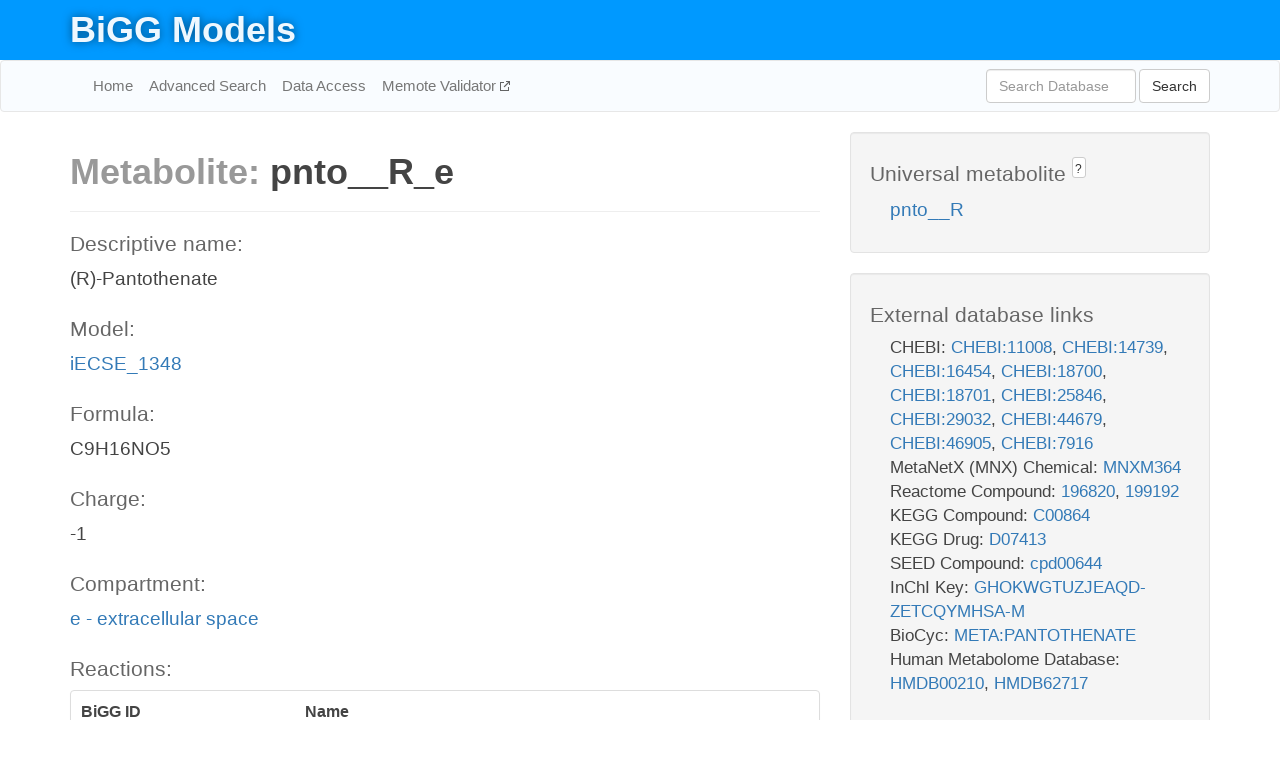

--- FILE ---
content_type: text/html; charset=UTF-8
request_url: http://bigg.ucsd.edu/models/iECSE_1348/metabolites/pnto__R_e
body_size: 6921
content:
<!DOCTYPE html>
<html lang="en">
  <head>
    <title>BiGG Metabolite pnto__R_e in iECSE_1348</title>

    <!-- Bootstrap and jQuery -->
    <script src="//code.jquery.com/jquery-1.9.1.min.js"></script>
    <script src="//netdna.bootstrapcdn.com/bootstrap/3.3.6/js/bootstrap.min.js"></script>
    <link rel="stylesheet" href="//netdna.bootstrapcdn.com/bootstrap/3.3.6/css/bootstrap.min.css"/>
    <link rel="stylesheet" href="//netdna.bootstrapcdn.com/font-awesome/4.0.3/css/font-awesome.min.css"/>

    <!-- BiGG styles and js -->
    <script src="/static/js/script.js"></script>
    <script src="/static/js/question_mark.js"></script>
    <link rel="stylesheet" href="/static/css/style.css"/>

    <!-- Favicon -->
    <link rel="icon" type="image/png" href="/static/assets/favicon.ico">

    <meta charset="utf-8"/>
    <meta name="viewport" content="width=device-width, initial-scale=1.0, maximum-scale=1.0, user-scalable=no"/>
    <meta name="google" content="notranslate">
    <meta name="description" content="Metabolite pnto__R_e in iECSE_1348. (R)-Pantothenate.">
    <meta http-equiv="Content-Language" content="en">

    <script>
 (function(i,s,o,g,r,a,m){i['GoogleAnalyticsObject']=r;i[r]=i[r]||function(){
     (i[r].q=i[r].q||[]).push(arguments)},i[r].l=1*new Date();a=s.createElement(o),
                          m=s.getElementsByTagName(o)[0];a.async=1;a.src=g;m.parentNode.insertBefore(a,m)
 })(window,document,'script','//www.google-analytics.com/analytics.js','ga');

 ga('create', 'UA-129739-10', 'auto');
 ga('send', 'pageview');
</script>
  </head>
  <body>
    
      <div id="nav-title-background">
        <div class="container">
          <div id="nav-title">
            <h1><a href="/">BiGG Models</a></h1>
          </div>
        </div>
      </div>

      <div class="navbar navbar-default" role="navigation">
        <div class="container">
          <div class="navbar-header">
            <button type="button" class="navbar-toggle" data-toggle="collapse" data-target=".navbar-collapse">
              <span class="sr-only">Toggle navigation</span>
              <span class="icon-bar"></span>
              <span class="icon-bar"></span>
              <span class="icon-bar"></span>
            </button>
            <!--<a class="navbar-brand" href="http://gcrg.ucsd.edu/"><strong>SBRG</strong></a>-->
          </div>

          <div class="navbar-collapse collapse ">

            <ul class="nav navbar-nav navbar-left">

              <li><a href="/">Home</a></li>
              <li><a href="/advanced_search">Advanced Search</a></li>
              <li><a href="/data_access">Data Access</a></li>
              <li><a href="https://memote.io" target="_blank" class="link-out">
                Memote Validator
              </a></li>

            </ul>
            <ul class="nav navbar-nav navbar-right">

              <form id="search-form" class="navbar-form" action="/search" method="get">
                <div class="form-group" style="display: inline; margin-right: 3px;">
                  <input id="search" type="text" name="query"
                         class="form-control" placeholder="Search Database"
                         style="width:150px;" />
                </div>
                <button type="submit" class="btn btn-default">Search</button>
              </form>
            </ul>

          </div>
        </div>
      </div>

    

    <div class="container">
      <div class="row">
        <div class="col-lg-12" >
          

  <div class="row">
    <div class="col-lg-8">
      <h1><span class="light">Metabolite: </span>pnto__R_e</h1>
      <hr>
      <h4>Descriptive name: </h4>
      <p>(R)-Pantothenate</p>

      <h4>Model: </h4>
      <p><a href="/models/iECSE_1348">iECSE_1348</a></p>

      <h4>Formula:</h4>
      <p>C9H16NO5</p>

      <h4>Charge:</h4>
      <p>-1</p>

      <h4>Compartment:</h4>
      <p><a href="/compartments">e - extracellular space</a></p>

      <h4>Reactions: </h4>
      <div class="panel panel-default">
        <div class="table table-hover">
          <div class="table-header">
            <div class="table-row">
              <div class="table-cell" style="width: 30%">BiGG ID</div>
              <div class="table-cell" style="width: 70%">Name</div>
            </div>
          </div>
          <div class="table-body">
            
            <a href="/models/iECSE_1348/reactions/EX_pnto__R_e">
              <div class="table-row">
                <div class="table-cell" style="width: 30%">EX_pnto__R_e</div>
                <div class="table-cell" style="width: 70%">(R)-Pantothenate exchange</div>
              </div>
            </a>
            
            <a href="/models/iECSE_1348/reactions/PNTOtex">
              <div class="table-row">
                <div class="table-cell" style="width: 30%">PNTOtex</div>
                <div class="table-cell" style="width: 70%">Pantothenate transport via diffusion (extracellular to periplasm)</div>
              </div>
            </a>
            
          </div>
        </div>
      </div>
      

      <hr class="section-break">
<h3>
  <a href="https://github.com/SBRG/bigg_models/issues/new" target="_blank" id="comment-link">
    Report an error on this page
  </a>
  
    
      <a tabindex="0" role="button" type="button" class="btn btn-default btn-xs"
   style="position: relative; top: -8px; padding: 0.2em; height: 1.8em;" data-trigger="click"
   data-toggle="popover" data-placement="bottom"
   data-title="Reporting errors"
   data-content="You will need an account on GitHub to report the error. If you prefer not to sign up for GitHub, please send your report to Zachary King <zaking@ucsd.edu>.">
   ?
</a>
    
   
</h3>
    </div>

    <!-- Side bar -->
    <div class="col-lg-4">
      <div class="well">
        <h4>
          Universal metabolite
          
            
              <a tabindex="0" role="button" type="button" class="btn btn-default btn-xs"
   style="position: relative; top: -8px; padding: 0.2em; height: 1.8em;" data-trigger="click"
   data-toggle="popover" data-placement="bottom"
   data-title="Universal metabolite"
   data-content="BiGG Models has a list of universal metabolites. Visit the universal metabolite page to see all the models and compartments that contain this metabolite.">
   ?
</a>
            
          
        </h4>
        <ul class="list-unstyled">
          <li>
            <a href="/universal/metabolites/pnto__R">pnto__R</a>
          </li>
        </ul>
      </div>

      <div class="well database-well">
  <h4>External database links</h4>
  <ul class="list-unstyled">
    
      <li>CHEBI:
        
          <a href="http://identifiers.org/chebi/CHEBI:11008" target="_blank">CHEBI:11008</a>,
        
          <a href="http://identifiers.org/chebi/CHEBI:14739" target="_blank">CHEBI:14739</a>,
        
          <a href="http://identifiers.org/chebi/CHEBI:16454" target="_blank">CHEBI:16454</a>,
        
          <a href="http://identifiers.org/chebi/CHEBI:18700" target="_blank">CHEBI:18700</a>,
        
          <a href="http://identifiers.org/chebi/CHEBI:18701" target="_blank">CHEBI:18701</a>,
        
          <a href="http://identifiers.org/chebi/CHEBI:25846" target="_blank">CHEBI:25846</a>,
        
          <a href="http://identifiers.org/chebi/CHEBI:29032" target="_blank">CHEBI:29032</a>,
        
          <a href="http://identifiers.org/chebi/CHEBI:44679" target="_blank">CHEBI:44679</a>,
        
          <a href="http://identifiers.org/chebi/CHEBI:46905" target="_blank">CHEBI:46905</a>,
        
          <a href="http://identifiers.org/chebi/CHEBI:7916" target="_blank">CHEBI:7916</a>
        
      </li>
    
      <li>MetaNetX (MNX) Chemical:
        
          <a href="http://identifiers.org/metanetx.chemical/MNXM364" target="_blank">MNXM364</a>
        
      </li>
    
      <li>Reactome Compound:
        
          <a href="http://identifiers.org/reactome/R-ALL-196820" target="_blank">196820</a>,
        
          <a href="http://identifiers.org/reactome/R-ALL-199192" target="_blank">199192</a>
        
      </li>
    
      <li>KEGG Compound:
        
          <a href="http://identifiers.org/kegg.compound/C00864" target="_blank">C00864</a>
        
      </li>
    
      <li>KEGG Drug:
        
          <a href="http://identifiers.org/kegg.drug/D07413" target="_blank">D07413</a>
        
      </li>
    
      <li>SEED Compound:
        
          <a href="http://identifiers.org/seed.compound/cpd00644" target="_blank">cpd00644</a>
        
      </li>
    
      <li>InChI Key:
        
          <a href="https://identifiers.org/inchikey/GHOKWGTUZJEAQD-ZETCQYMHSA-M" target="_blank">GHOKWGTUZJEAQD-ZETCQYMHSA-M</a>
        
      </li>
    
      <li>BioCyc:
        
          <a href="http://identifiers.org/biocyc/META:PANTOTHENATE" target="_blank">META:PANTOTHENATE</a>
        
      </li>
    
      <li>Human Metabolome Database:
        
          <a href="http://identifiers.org/hmdb/HMDB00210" target="_blank">HMDB00210</a>,
        
          <a href="http://identifiers.org/hmdb/HMDB62717" target="_blank">HMDB62717</a>
        
      </li>
    
  </ul>
  
  <p style="font-size: 17px; margin: 20px 0 0 0">
    Provided by <a href="http://metanetx.org">MetaNetX</a>
    (<a href="https://creativecommons.org/licenses/by/4.0">CC BY 4.0</a>)
  </p>
  
</div>
      <div class="well database-well">
  <h4>Old identifiers</h4>
  <ul class="list-unstyled">
    pnto_DASH_R_e
  </ul>
</div>

      <div class="well">
        <h4>pnto__R in other models</h4>
        <ul class="list-unstyled">
          
            <li>
              <a href="/models/iJO1366/metabolites/pnto__R_c">
                iJO1366
              </a>
              (pnto__R_c)
            </li>
          
            <li>
              <a href="/models/iAF1260/metabolites/pnto__R_c">
                iAF1260
              </a>
              (pnto__R_c)
            </li>
          
            <li>
              <a href="/models/iMM904/metabolites/pnto__R_c">
                iMM904
              </a>
              (pnto__R_c)
            </li>
          
            <li>
              <a href="/models/iSB619/metabolites/pnto__R_c">
                iSB619
              </a>
              (pnto__R_c)
            </li>
          
            <li>
              <a href="/models/iAPECO1_1312/metabolites/pnto__R_c">
                iAPECO1_1312
              </a>
              (pnto__R_c)
            </li>
          
            <li>
              <a href="/models/iND750/metabolites/pnto__R_c">
                iND750
              </a>
              (pnto__R_c)
            </li>
          
            <li>
              <a href="/models/iPC815/metabolites/pnto__R_c">
                iPC815
              </a>
              (pnto__R_c)
            </li>
          
            <li>
              <a href="/models/iSF_1195/metabolites/pnto__R_c">
                iSF_1195
              </a>
              (pnto__R_c)
            </li>
          
            <li>
              <a href="/models/iJN746/metabolites/pnto__R_c">
                iJN746
              </a>
              (pnto__R_c)
            </li>
          
            <li>
              <a href="/models/iIT341/metabolites/pnto__R_c">
                iIT341
              </a>
              (pnto__R_c)
            </li>
          
            <li>
              <a href="/models/iNJ661/metabolites/pnto__R_c">
                iNJ661
              </a>
              (pnto__R_c)
            </li>
          
            <li>
              <a href="/models/iBWG_1329/metabolites/pnto__R_c">
                iBWG_1329
              </a>
              (pnto__R_c)
            </li>
          
            <li>
              <a href="/models/iB21_1397/metabolites/pnto__R_c">
                iB21_1397
              </a>
              (pnto__R_c)
            </li>
          
            <li>
              <a href="/models/ic_1306/metabolites/pnto__R_c">
                ic_1306
              </a>
              (pnto__R_c)
            </li>
          
            <li>
              <a href="/models/iE2348C_1286/metabolites/pnto__R_c">
                iE2348C_1286
              </a>
              (pnto__R_c)
            </li>
          
            <li>
              <a href="/models/iEC042_1314/metabolites/pnto__R_c">
                iEC042_1314
              </a>
              (pnto__R_c)
            </li>
          
            <li>
              <a href="/models/iEC55989_1330/metabolites/pnto__R_c">
                iEC55989_1330
              </a>
              (pnto__R_c)
            </li>
          
            <li>
              <a href="/models/iECABU_c1320/metabolites/pnto__R_c">
                iECABU_c1320
              </a>
              (pnto__R_c)
            </li>
          
            <li>
              <a href="/models/iECB_1328/metabolites/pnto__R_c">
                iECB_1328
              </a>
              (pnto__R_c)
            </li>
          
            <li>
              <a href="/models/iECBD_1354/metabolites/pnto__R_c">
                iECBD_1354
              </a>
              (pnto__R_c)
            </li>
          
            <li>
              <a href="/models/iECD_1391/metabolites/pnto__R_c">
                iECD_1391
              </a>
              (pnto__R_c)
            </li>
          
            <li>
              <a href="/models/iEcDH1_1363/metabolites/pnto__R_c">
                iEcDH1_1363
              </a>
              (pnto__R_c)
            </li>
          
            <li>
              <a href="/models/iECDH1ME8569_1439/metabolites/pnto__R_c">
                iECDH1ME8569_1439
              </a>
              (pnto__R_c)
            </li>
          
            <li>
              <a href="/models/iECDH10B_1368/metabolites/pnto__R_c">
                iECDH10B_1368
              </a>
              (pnto__R_c)
            </li>
          
            <li>
              <a href="/models/iEcE24377_1341/metabolites/pnto__R_c">
                iEcE24377_1341
              </a>
              (pnto__R_c)
            </li>
          
            <li>
              <a href="/models/iECED1_1282/metabolites/pnto__R_c">
                iECED1_1282
              </a>
              (pnto__R_c)
            </li>
          
            <li>
              <a href="/models/iECH74115_1262/metabolites/pnto__R_c">
                iECH74115_1262
              </a>
              (pnto__R_c)
            </li>
          
            <li>
              <a href="/models/iEcHS_1320/metabolites/pnto__R_c">
                iEcHS_1320
              </a>
              (pnto__R_c)
            </li>
          
            <li>
              <a href="/models/iECIAI1_1343/metabolites/pnto__R_c">
                iECIAI1_1343
              </a>
              (pnto__R_c)
            </li>
          
            <li>
              <a href="/models/iECIAI39_1322/metabolites/pnto__R_c">
                iECIAI39_1322
              </a>
              (pnto__R_c)
            </li>
          
            <li>
              <a href="/models/iECNA114_1301/metabolites/pnto__R_c">
                iECNA114_1301
              </a>
              (pnto__R_c)
            </li>
          
            <li>
              <a href="/models/iECO103_1326/metabolites/pnto__R_c">
                iECO103_1326
              </a>
              (pnto__R_c)
            </li>
          
            <li>
              <a href="/models/iECO111_1330/metabolites/pnto__R_c">
                iECO111_1330
              </a>
              (pnto__R_c)
            </li>
          
            <li>
              <a href="/models/iECO26_1355/metabolites/pnto__R_c">
                iECO26_1355
              </a>
              (pnto__R_c)
            </li>
          
            <li>
              <a href="/models/iECOK1_1307/metabolites/pnto__R_c">
                iECOK1_1307
              </a>
              (pnto__R_c)
            </li>
          
            <li>
              <a href="/models/iEcolC_1368/metabolites/pnto__R_c">
                iEcolC_1368
              </a>
              (pnto__R_c)
            </li>
          
            <li>
              <a href="/models/iECP_1309/metabolites/pnto__R_c">
                iECP_1309
              </a>
              (pnto__R_c)
            </li>
          
            <li>
              <a href="/models/iECS88_1305/metabolites/pnto__R_c">
                iECS88_1305
              </a>
              (pnto__R_c)
            </li>
          
            <li>
              <a href="/models/iECs_1301/metabolites/pnto__R_c">
                iECs_1301
              </a>
              (pnto__R_c)
            </li>
          
            <li>
              <a href="/models/iECSF_1327/metabolites/pnto__R_c">
                iECSF_1327
              </a>
              (pnto__R_c)
            </li>
          
            <li>
              <a href="/models/iEcSMS35_1347/metabolites/pnto__R_c">
                iEcSMS35_1347
              </a>
              (pnto__R_c)
            </li>
          
            <li>
              <a href="/models/iECSP_1301/metabolites/pnto__R_c">
                iECSP_1301
              </a>
              (pnto__R_c)
            </li>
          
            <li>
              <a href="/models/iECUMN_1333/metabolites/pnto__R_c">
                iECUMN_1333
              </a>
              (pnto__R_c)
            </li>
          
            <li>
              <a href="/models/iECW_1372/metabolites/pnto__R_c">
                iECW_1372
              </a>
              (pnto__R_c)
            </li>
          
            <li>
              <a href="/models/iEKO11_1354/metabolites/pnto__R_c">
                iEKO11_1354
              </a>
              (pnto__R_c)
            </li>
          
            <li>
              <a href="/models/iETEC_1333/metabolites/pnto__R_c">
                iETEC_1333
              </a>
              (pnto__R_c)
            </li>
          
            <li>
              <a href="/models/iG2583_1286/metabolites/pnto__R_c">
                iG2583_1286
              </a>
              (pnto__R_c)
            </li>
          
            <li>
              <a href="/models/iLF82_1304/metabolites/pnto__R_c">
                iLF82_1304
              </a>
              (pnto__R_c)
            </li>
          
            <li>
              <a href="/models/iNRG857_1313/metabolites/pnto__R_c">
                iNRG857_1313
              </a>
              (pnto__R_c)
            </li>
          
            <li>
              <a href="/models/iS_1188/metabolites/pnto__R_c">
                iS_1188
              </a>
              (pnto__R_c)
            </li>
          
            <li>
              <a href="/models/iSbBS512_1146/metabolites/pnto__R_c">
                iSbBS512_1146
              </a>
              (pnto__R_c)
            </li>
          
            <li>
              <a href="/models/iSBO_1134/metabolites/pnto__R_c">
                iSBO_1134
              </a>
              (pnto__R_c)
            </li>
          
            <li>
              <a href="/models/iSDY_1059/metabolites/pnto__R_c">
                iSDY_1059
              </a>
              (pnto__R_c)
            </li>
          
            <li>
              <a href="/models/iSFV_1184/metabolites/pnto__R_c">
                iSFV_1184
              </a>
              (pnto__R_c)
            </li>
          
            <li>
              <a href="/models/iSFxv_1172/metabolites/pnto__R_c">
                iSFxv_1172
              </a>
              (pnto__R_c)
            </li>
          
            <li>
              <a href="/models/iSSON_1240/metabolites/pnto__R_c">
                iSSON_1240
              </a>
              (pnto__R_c)
            </li>
          
            <li>
              <a href="/models/iUMN146_1321/metabolites/pnto__R_c">
                iUMN146_1321
              </a>
              (pnto__R_c)
            </li>
          
            <li>
              <a href="/models/iUMNK88_1353/metabolites/pnto__R_c">
                iUMNK88_1353
              </a>
              (pnto__R_c)
            </li>
          
            <li>
              <a href="/models/iUTI89_1310/metabolites/pnto__R_c">
                iUTI89_1310
              </a>
              (pnto__R_c)
            </li>
          
            <li>
              <a href="/models/iWFL_1372/metabolites/pnto__R_c">
                iWFL_1372
              </a>
              (pnto__R_c)
            </li>
          
            <li>
              <a href="/models/iZ_1308/metabolites/pnto__R_c">
                iZ_1308
              </a>
              (pnto__R_c)
            </li>
          
            <li>
              <a href="/models/iJR904/metabolites/pnto__R_c">
                iJR904
              </a>
              (pnto__R_c)
            </li>
          
            <li>
              <a href="/models/iYL1228/metabolites/pnto__R_c">
                iYL1228
              </a>
              (pnto__R_c)
            </li>
          
            <li>
              <a href="/models/STM_v1_0/metabolites/pnto__R_c">
                STM_v1_0
              </a>
              (pnto__R_c)
            </li>
          
            <li>
              <a href="/models/iAF987/metabolites/pnto__R_c">
                iAF987
              </a>
              (pnto__R_c)
            </li>
          
            <li>
              <a href="/models/iJN678/metabolites/pnto__R_c">
                iJN678
              </a>
              (pnto__R_c)
            </li>
          
            <li>
              <a href="/models/iMM1415/metabolites/pnto__R_c">
                iMM1415
              </a>
              (pnto__R_c)
            </li>
          
            <li>
              <a href="/models/iAF692/metabolites/pnto__R_c">
                iAF692
              </a>
              (pnto__R_c)
            </li>
          
            <li>
              <a href="/models/iLJ478/metabolites/pnto__R_c">
                iLJ478
              </a>
              (pnto__R_c)
            </li>
          
            <li>
              <a href="/models/iHN637/metabolites/pnto__R_c">
                iHN637
              </a>
              (pnto__R_c)
            </li>
          
            <li>
              <a href="/models/iRC1080/metabolites/pnto__R_c">
                iRC1080
              </a>
              (pnto__R_c)
            </li>
          
            <li>
              <a href="/models/iY75_1357/metabolites/pnto__R_c">
                iY75_1357
              </a>
              (pnto__R_c)
            </li>
          
            <li>
              <a href="/models/iYO844/metabolites/pnto__R_c">
                iYO844
              </a>
              (pnto__R_c)
            </li>
          
            <li>
              <a href="/models/RECON1/metabolites/pnto__R_c">
                RECON1
              </a>
              (pnto__R_c)
            </li>
          
            <li>
              <a href="/models/iAF1260b/metabolites/pnto__R_c">
                iAF1260b
              </a>
              (pnto__R_c)
            </li>
          
            <li>
              <a href="/models/iCHOv1/metabolites/pnto__R_c">
                iCHOv1
              </a>
              (pnto__R_c)
            </li>
          
            <li>
              <a href="/models/iNF517/metabolites/pnto__R_c">
                iNF517
              </a>
              (pnto__R_c)
            </li>
          
            <li>
              <a href="/models/iML1515/metabolites/pnto__R_c">
                iML1515
              </a>
              (pnto__R_c)
            </li>
          
            <li>
              <a href="/models/iJB785/metabolites/pnto__R_c">
                iJB785
              </a>
              (pnto__R_c)
            </li>
          
            <li>
              <a href="/models/Recon3D/metabolites/pnto__R_c">
                Recon3D
              </a>
              (pnto__R_c)
            </li>
          
            <li>
              <a href="/models/iEK1008/metabolites/pnto__R_c">
                iEK1008
              </a>
              (pnto__R_c)
            </li>
          
            <li>
              <a href="/models/iCHOv1_DG44/metabolites/pnto__R_c">
                iCHOv1_DG44
              </a>
              (pnto__R_c)
            </li>
          
            <li>
              <a href="/models/iYS854/metabolites/pnto__R_c">
                iYS854
              </a>
              (pnto__R_c)
            </li>
          
            <li>
              <a href="/models/iEC1356_Bl21DE3/metabolites/pnto__R_c">
                iEC1356_Bl21DE3
              </a>
              (pnto__R_c)
            </li>
          
            <li>
              <a href="/models/iEC1349_Crooks/metabolites/pnto__R_c">
                iEC1349_Crooks
              </a>
              (pnto__R_c)
            </li>
          
            <li>
              <a href="/models/iEC1364_W/metabolites/pnto__R_c">
                iEC1364_W
              </a>
              (pnto__R_c)
            </li>
          
            <li>
              <a href="/models/iEC1372_W3110/metabolites/pnto__R_c">
                iEC1372_W3110
              </a>
              (pnto__R_c)
            </li>
          
            <li>
              <a href="/models/iCN718/metabolites/pnto__R_c">
                iCN718
              </a>
              (pnto__R_c)
            </li>
          
            <li>
              <a href="/models/iEC1368_DH5a/metabolites/pnto__R_c">
                iEC1368_DH5a
              </a>
              (pnto__R_c)
            </li>
          
            <li>
              <a href="/models/iEC1344_C/metabolites/pnto__R_c">
                iEC1344_C
              </a>
              (pnto__R_c)
            </li>
          
            <li>
              <a href="/models/iSynCJ816/metabolites/pnto__R_c">
                iSynCJ816
              </a>
              (pnto__R_c)
            </li>
          
            <li>
              <a href="/models/iAM_Pf480/metabolites/pnto__R_c">
                iAM_Pf480
              </a>
              (pnto__R_c)
            </li>
          
            <li>
              <a href="/models/iAM_Pv461/metabolites/pnto__R_c">
                iAM_Pv461
              </a>
              (pnto__R_c)
            </li>
          
            <li>
              <a href="/models/iAM_Pb448/metabolites/pnto__R_c">
                iAM_Pb448
              </a>
              (pnto__R_c)
            </li>
          
            <li>
              <a href="/models/iAM_Pc455/metabolites/pnto__R_c">
                iAM_Pc455
              </a>
              (pnto__R_c)
            </li>
          
            <li>
              <a href="/models/iAM_Pk459/metabolites/pnto__R_c">
                iAM_Pk459
              </a>
              (pnto__R_c)
            </li>
          
            <li>
              <a href="/models/iCN900/metabolites/pnto__R_c">
                iCN900
              </a>
              (pnto__R_c)
            </li>
          
            <li>
              <a href="/models/iJN1463/metabolites/pnto__R_c">
                iJN1463
              </a>
              (pnto__R_c)
            </li>
          
            <li>
              <a href="/models/iYS1720/metabolites/pnto__R_c">
                iYS1720
              </a>
              (pnto__R_c)
            </li>
          
            <li>
              <a href="/models/iJO1366/metabolites/pnto__R_e">
                iJO1366
              </a>
              (pnto__R_e)
            </li>
          
            <li>
              <a href="/models/iAF1260/metabolites/pnto__R_e">
                iAF1260
              </a>
              (pnto__R_e)
            </li>
          
            <li>
              <a href="/models/iMM904/metabolites/pnto__R_e">
                iMM904
              </a>
              (pnto__R_e)
            </li>
          
            <li>
              <a href="/models/iAPECO1_1312/metabolites/pnto__R_e">
                iAPECO1_1312
              </a>
              (pnto__R_e)
            </li>
          
            <li>
              <a href="/models/iND750/metabolites/pnto__R_e">
                iND750
              </a>
              (pnto__R_e)
            </li>
          
            <li>
              <a href="/models/iPC815/metabolites/pnto__R_e">
                iPC815
              </a>
              (pnto__R_e)
            </li>
          
            <li>
              <a href="/models/iSF_1195/metabolites/pnto__R_e">
                iSF_1195
              </a>
              (pnto__R_e)
            </li>
          
            <li>
              <a href="/models/iBWG_1329/metabolites/pnto__R_e">
                iBWG_1329
              </a>
              (pnto__R_e)
            </li>
          
            <li>
              <a href="/models/iB21_1397/metabolites/pnto__R_e">
                iB21_1397
              </a>
              (pnto__R_e)
            </li>
          
            <li>
              <a href="/models/ic_1306/metabolites/pnto__R_e">
                ic_1306
              </a>
              (pnto__R_e)
            </li>
          
            <li>
              <a href="/models/iE2348C_1286/metabolites/pnto__R_e">
                iE2348C_1286
              </a>
              (pnto__R_e)
            </li>
          
            <li>
              <a href="/models/iEC042_1314/metabolites/pnto__R_e">
                iEC042_1314
              </a>
              (pnto__R_e)
            </li>
          
            <li>
              <a href="/models/iEC55989_1330/metabolites/pnto__R_e">
                iEC55989_1330
              </a>
              (pnto__R_e)
            </li>
          
            <li>
              <a href="/models/iECABU_c1320/metabolites/pnto__R_e">
                iECABU_c1320
              </a>
              (pnto__R_e)
            </li>
          
            <li>
              <a href="/models/iECB_1328/metabolites/pnto__R_e">
                iECB_1328
              </a>
              (pnto__R_e)
            </li>
          
            <li>
              <a href="/models/iECBD_1354/metabolites/pnto__R_e">
                iECBD_1354
              </a>
              (pnto__R_e)
            </li>
          
            <li>
              <a href="/models/iECD_1391/metabolites/pnto__R_e">
                iECD_1391
              </a>
              (pnto__R_e)
            </li>
          
            <li>
              <a href="/models/iEcDH1_1363/metabolites/pnto__R_e">
                iEcDH1_1363
              </a>
              (pnto__R_e)
            </li>
          
            <li>
              <a href="/models/iECDH1ME8569_1439/metabolites/pnto__R_e">
                iECDH1ME8569_1439
              </a>
              (pnto__R_e)
            </li>
          
            <li>
              <a href="/models/iECDH10B_1368/metabolites/pnto__R_e">
                iECDH10B_1368
              </a>
              (pnto__R_e)
            </li>
          
            <li>
              <a href="/models/iEcE24377_1341/metabolites/pnto__R_e">
                iEcE24377_1341
              </a>
              (pnto__R_e)
            </li>
          
            <li>
              <a href="/models/iECED1_1282/metabolites/pnto__R_e">
                iECED1_1282
              </a>
              (pnto__R_e)
            </li>
          
            <li>
              <a href="/models/iECH74115_1262/metabolites/pnto__R_e">
                iECH74115_1262
              </a>
              (pnto__R_e)
            </li>
          
            <li>
              <a href="/models/iEcHS_1320/metabolites/pnto__R_e">
                iEcHS_1320
              </a>
              (pnto__R_e)
            </li>
          
            <li>
              <a href="/models/iECIAI1_1343/metabolites/pnto__R_e">
                iECIAI1_1343
              </a>
              (pnto__R_e)
            </li>
          
            <li>
              <a href="/models/iECIAI39_1322/metabolites/pnto__R_e">
                iECIAI39_1322
              </a>
              (pnto__R_e)
            </li>
          
            <li>
              <a href="/models/iECNA114_1301/metabolites/pnto__R_e">
                iECNA114_1301
              </a>
              (pnto__R_e)
            </li>
          
            <li>
              <a href="/models/iECO103_1326/metabolites/pnto__R_e">
                iECO103_1326
              </a>
              (pnto__R_e)
            </li>
          
            <li>
              <a href="/models/iECO111_1330/metabolites/pnto__R_e">
                iECO111_1330
              </a>
              (pnto__R_e)
            </li>
          
            <li>
              <a href="/models/iECO26_1355/metabolites/pnto__R_e">
                iECO26_1355
              </a>
              (pnto__R_e)
            </li>
          
            <li>
              <a href="/models/iECOK1_1307/metabolites/pnto__R_e">
                iECOK1_1307
              </a>
              (pnto__R_e)
            </li>
          
            <li>
              <a href="/models/iEcolC_1368/metabolites/pnto__R_e">
                iEcolC_1368
              </a>
              (pnto__R_e)
            </li>
          
            <li>
              <a href="/models/iECP_1309/metabolites/pnto__R_e">
                iECP_1309
              </a>
              (pnto__R_e)
            </li>
          
            <li>
              <a href="/models/iECS88_1305/metabolites/pnto__R_e">
                iECS88_1305
              </a>
              (pnto__R_e)
            </li>
          
            <li>
              <a href="/models/iECs_1301/metabolites/pnto__R_e">
                iECs_1301
              </a>
              (pnto__R_e)
            </li>
          
            <li>
              <a href="/models/iECSF_1327/metabolites/pnto__R_e">
                iECSF_1327
              </a>
              (pnto__R_e)
            </li>
          
            <li>
              <a href="/models/iEcSMS35_1347/metabolites/pnto__R_e">
                iEcSMS35_1347
              </a>
              (pnto__R_e)
            </li>
          
            <li>
              <a href="/models/iECSP_1301/metabolites/pnto__R_e">
                iECSP_1301
              </a>
              (pnto__R_e)
            </li>
          
            <li>
              <a href="/models/iECUMN_1333/metabolites/pnto__R_e">
                iECUMN_1333
              </a>
              (pnto__R_e)
            </li>
          
            <li>
              <a href="/models/iECW_1372/metabolites/pnto__R_e">
                iECW_1372
              </a>
              (pnto__R_e)
            </li>
          
            <li>
              <a href="/models/iEKO11_1354/metabolites/pnto__R_e">
                iEKO11_1354
              </a>
              (pnto__R_e)
            </li>
          
            <li>
              <a href="/models/iETEC_1333/metabolites/pnto__R_e">
                iETEC_1333
              </a>
              (pnto__R_e)
            </li>
          
            <li>
              <a href="/models/iG2583_1286/metabolites/pnto__R_e">
                iG2583_1286
              </a>
              (pnto__R_e)
            </li>
          
            <li>
              <a href="/models/iLF82_1304/metabolites/pnto__R_e">
                iLF82_1304
              </a>
              (pnto__R_e)
            </li>
          
            <li>
              <a href="/models/iNRG857_1313/metabolites/pnto__R_e">
                iNRG857_1313
              </a>
              (pnto__R_e)
            </li>
          
            <li>
              <a href="/models/iS_1188/metabolites/pnto__R_e">
                iS_1188
              </a>
              (pnto__R_e)
            </li>
          
            <li>
              <a href="/models/iSbBS512_1146/metabolites/pnto__R_e">
                iSbBS512_1146
              </a>
              (pnto__R_e)
            </li>
          
            <li>
              <a href="/models/iSBO_1134/metabolites/pnto__R_e">
                iSBO_1134
              </a>
              (pnto__R_e)
            </li>
          
            <li>
              <a href="/models/iSDY_1059/metabolites/pnto__R_e">
                iSDY_1059
              </a>
              (pnto__R_e)
            </li>
          
            <li>
              <a href="/models/iSFV_1184/metabolites/pnto__R_e">
                iSFV_1184
              </a>
              (pnto__R_e)
            </li>
          
            <li>
              <a href="/models/iSFxv_1172/metabolites/pnto__R_e">
                iSFxv_1172
              </a>
              (pnto__R_e)
            </li>
          
            <li>
              <a href="/models/iSSON_1240/metabolites/pnto__R_e">
                iSSON_1240
              </a>
              (pnto__R_e)
            </li>
          
            <li>
              <a href="/models/iUMN146_1321/metabolites/pnto__R_e">
                iUMN146_1321
              </a>
              (pnto__R_e)
            </li>
          
            <li>
              <a href="/models/iUMNK88_1353/metabolites/pnto__R_e">
                iUMNK88_1353
              </a>
              (pnto__R_e)
            </li>
          
            <li>
              <a href="/models/iUTI89_1310/metabolites/pnto__R_e">
                iUTI89_1310
              </a>
              (pnto__R_e)
            </li>
          
            <li>
              <a href="/models/iWFL_1372/metabolites/pnto__R_e">
                iWFL_1372
              </a>
              (pnto__R_e)
            </li>
          
            <li>
              <a href="/models/iZ_1308/metabolites/pnto__R_e">
                iZ_1308
              </a>
              (pnto__R_e)
            </li>
          
            <li>
              <a href="/models/iJR904/metabolites/pnto__R_e">
                iJR904
              </a>
              (pnto__R_e)
            </li>
          
            <li>
              <a href="/models/iYL1228/metabolites/pnto__R_e">
                iYL1228
              </a>
              (pnto__R_e)
            </li>
          
            <li>
              <a href="/models/STM_v1_0/metabolites/pnto__R_e">
                STM_v1_0
              </a>
              (pnto__R_e)
            </li>
          
            <li>
              <a href="/models/iMM1415/metabolites/pnto__R_e">
                iMM1415
              </a>
              (pnto__R_e)
            </li>
          
            <li>
              <a href="/models/iAF692/metabolites/pnto__R_e">
                iAF692
              </a>
              (pnto__R_e)
            </li>
          
            <li>
              <a href="/models/iY75_1357/metabolites/pnto__R_e">
                iY75_1357
              </a>
              (pnto__R_e)
            </li>
          
            <li>
              <a href="/models/iYO844/metabolites/pnto__R_e">
                iYO844
              </a>
              (pnto__R_e)
            </li>
          
            <li>
              <a href="/models/RECON1/metabolites/pnto__R_e">
                RECON1
              </a>
              (pnto__R_e)
            </li>
          
            <li>
              <a href="/models/iAF1260b/metabolites/pnto__R_e">
                iAF1260b
              </a>
              (pnto__R_e)
            </li>
          
            <li>
              <a href="/models/iCHOv1/metabolites/pnto__R_e">
                iCHOv1
              </a>
              (pnto__R_e)
            </li>
          
            <li>
              <a href="/models/iNF517/metabolites/pnto__R_e">
                iNF517
              </a>
              (pnto__R_e)
            </li>
          
            <li>
              <a href="/models/iML1515/metabolites/pnto__R_e">
                iML1515
              </a>
              (pnto__R_e)
            </li>
          
            <li>
              <a href="/models/Recon3D/metabolites/pnto__R_e">
                Recon3D
              </a>
              (pnto__R_e)
            </li>
          
            <li>
              <a href="/models/iCHOv1_DG44/metabolites/pnto__R_e">
                iCHOv1_DG44
              </a>
              (pnto__R_e)
            </li>
          
            <li>
              <a href="/models/iYS854/metabolites/pnto__R_e">
                iYS854
              </a>
              (pnto__R_e)
            </li>
          
            <li>
              <a href="/models/iEC1356_Bl21DE3/metabolites/pnto__R_e">
                iEC1356_Bl21DE3
              </a>
              (pnto__R_e)
            </li>
          
            <li>
              <a href="/models/iEC1349_Crooks/metabolites/pnto__R_e">
                iEC1349_Crooks
              </a>
              (pnto__R_e)
            </li>
          
            <li>
              <a href="/models/iEC1364_W/metabolites/pnto__R_e">
                iEC1364_W
              </a>
              (pnto__R_e)
            </li>
          
            <li>
              <a href="/models/iEC1372_W3110/metabolites/pnto__R_e">
                iEC1372_W3110
              </a>
              (pnto__R_e)
            </li>
          
            <li>
              <a href="/models/iEC1368_DH5a/metabolites/pnto__R_e">
                iEC1368_DH5a
              </a>
              (pnto__R_e)
            </li>
          
            <li>
              <a href="/models/iEC1344_C/metabolites/pnto__R_e">
                iEC1344_C
              </a>
              (pnto__R_e)
            </li>
          
            <li>
              <a href="/models/iAM_Pf480/metabolites/pnto__R_e">
                iAM_Pf480
              </a>
              (pnto__R_e)
            </li>
          
            <li>
              <a href="/models/iAM_Pv461/metabolites/pnto__R_e">
                iAM_Pv461
              </a>
              (pnto__R_e)
            </li>
          
            <li>
              <a href="/models/iAM_Pb448/metabolites/pnto__R_e">
                iAM_Pb448
              </a>
              (pnto__R_e)
            </li>
          
            <li>
              <a href="/models/iAM_Pc455/metabolites/pnto__R_e">
                iAM_Pc455
              </a>
              (pnto__R_e)
            </li>
          
            <li>
              <a href="/models/iAM_Pk459/metabolites/pnto__R_e">
                iAM_Pk459
              </a>
              (pnto__R_e)
            </li>
          
            <li>
              <a href="/models/iCN900/metabolites/pnto__R_e">
                iCN900
              </a>
              (pnto__R_e)
            </li>
          
            <li>
              <a href="/models/iJN1463/metabolites/pnto__R_e">
                iJN1463
              </a>
              (pnto__R_e)
            </li>
          
            <li>
              <a href="/models/iYS1720/metabolites/pnto__R_e">
                iYS1720
              </a>
              (pnto__R_e)
            </li>
          
            <li>
              <a href="/models/iJO1366/metabolites/pnto__R_p">
                iJO1366
              </a>
              (pnto__R_p)
            </li>
          
            <li>
              <a href="/models/iAF1260/metabolites/pnto__R_p">
                iAF1260
              </a>
              (pnto__R_p)
            </li>
          
            <li>
              <a href="/models/iAPECO1_1312/metabolites/pnto__R_p">
                iAPECO1_1312
              </a>
              (pnto__R_p)
            </li>
          
            <li>
              <a href="/models/iPC815/metabolites/pnto__R_p">
                iPC815
              </a>
              (pnto__R_p)
            </li>
          
            <li>
              <a href="/models/iSF_1195/metabolites/pnto__R_p">
                iSF_1195
              </a>
              (pnto__R_p)
            </li>
          
            <li>
              <a href="/models/iBWG_1329/metabolites/pnto__R_p">
                iBWG_1329
              </a>
              (pnto__R_p)
            </li>
          
            <li>
              <a href="/models/iB21_1397/metabolites/pnto__R_p">
                iB21_1397
              </a>
              (pnto__R_p)
            </li>
          
            <li>
              <a href="/models/ic_1306/metabolites/pnto__R_p">
                ic_1306
              </a>
              (pnto__R_p)
            </li>
          
            <li>
              <a href="/models/iE2348C_1286/metabolites/pnto__R_p">
                iE2348C_1286
              </a>
              (pnto__R_p)
            </li>
          
            <li>
              <a href="/models/iEC042_1314/metabolites/pnto__R_p">
                iEC042_1314
              </a>
              (pnto__R_p)
            </li>
          
            <li>
              <a href="/models/iEC55989_1330/metabolites/pnto__R_p">
                iEC55989_1330
              </a>
              (pnto__R_p)
            </li>
          
            <li>
              <a href="/models/iECABU_c1320/metabolites/pnto__R_p">
                iECABU_c1320
              </a>
              (pnto__R_p)
            </li>
          
            <li>
              <a href="/models/iECB_1328/metabolites/pnto__R_p">
                iECB_1328
              </a>
              (pnto__R_p)
            </li>
          
            <li>
              <a href="/models/iECBD_1354/metabolites/pnto__R_p">
                iECBD_1354
              </a>
              (pnto__R_p)
            </li>
          
            <li>
              <a href="/models/iECD_1391/metabolites/pnto__R_p">
                iECD_1391
              </a>
              (pnto__R_p)
            </li>
          
            <li>
              <a href="/models/iEcDH1_1363/metabolites/pnto__R_p">
                iEcDH1_1363
              </a>
              (pnto__R_p)
            </li>
          
            <li>
              <a href="/models/iECDH1ME8569_1439/metabolites/pnto__R_p">
                iECDH1ME8569_1439
              </a>
              (pnto__R_p)
            </li>
          
            <li>
              <a href="/models/iECDH10B_1368/metabolites/pnto__R_p">
                iECDH10B_1368
              </a>
              (pnto__R_p)
            </li>
          
            <li>
              <a href="/models/iEcE24377_1341/metabolites/pnto__R_p">
                iEcE24377_1341
              </a>
              (pnto__R_p)
            </li>
          
            <li>
              <a href="/models/iECED1_1282/metabolites/pnto__R_p">
                iECED1_1282
              </a>
              (pnto__R_p)
            </li>
          
            <li>
              <a href="/models/iECH74115_1262/metabolites/pnto__R_p">
                iECH74115_1262
              </a>
              (pnto__R_p)
            </li>
          
            <li>
              <a href="/models/iEcHS_1320/metabolites/pnto__R_p">
                iEcHS_1320
              </a>
              (pnto__R_p)
            </li>
          
            <li>
              <a href="/models/iECIAI1_1343/metabolites/pnto__R_p">
                iECIAI1_1343
              </a>
              (pnto__R_p)
            </li>
          
            <li>
              <a href="/models/iECIAI39_1322/metabolites/pnto__R_p">
                iECIAI39_1322
              </a>
              (pnto__R_p)
            </li>
          
            <li>
              <a href="/models/iECNA114_1301/metabolites/pnto__R_p">
                iECNA114_1301
              </a>
              (pnto__R_p)
            </li>
          
            <li>
              <a href="/models/iECO103_1326/metabolites/pnto__R_p">
                iECO103_1326
              </a>
              (pnto__R_p)
            </li>
          
            <li>
              <a href="/models/iECO111_1330/metabolites/pnto__R_p">
                iECO111_1330
              </a>
              (pnto__R_p)
            </li>
          
            <li>
              <a href="/models/iECO26_1355/metabolites/pnto__R_p">
                iECO26_1355
              </a>
              (pnto__R_p)
            </li>
          
            <li>
              <a href="/models/iECOK1_1307/metabolites/pnto__R_p">
                iECOK1_1307
              </a>
              (pnto__R_p)
            </li>
          
            <li>
              <a href="/models/iEcolC_1368/metabolites/pnto__R_p">
                iEcolC_1368
              </a>
              (pnto__R_p)
            </li>
          
            <li>
              <a href="/models/iECP_1309/metabolites/pnto__R_p">
                iECP_1309
              </a>
              (pnto__R_p)
            </li>
          
            <li>
              <a href="/models/iECS88_1305/metabolites/pnto__R_p">
                iECS88_1305
              </a>
              (pnto__R_p)
            </li>
          
            <li>
              <a href="/models/iECs_1301/metabolites/pnto__R_p">
                iECs_1301
              </a>
              (pnto__R_p)
            </li>
          
            <li>
              <a href="/models/iECSF_1327/metabolites/pnto__R_p">
                iECSF_1327
              </a>
              (pnto__R_p)
            </li>
          
            <li>
              <a href="/models/iEcSMS35_1347/metabolites/pnto__R_p">
                iEcSMS35_1347
              </a>
              (pnto__R_p)
            </li>
          
            <li>
              <a href="/models/iECSP_1301/metabolites/pnto__R_p">
                iECSP_1301
              </a>
              (pnto__R_p)
            </li>
          
            <li>
              <a href="/models/iECUMN_1333/metabolites/pnto__R_p">
                iECUMN_1333
              </a>
              (pnto__R_p)
            </li>
          
            <li>
              <a href="/models/iECW_1372/metabolites/pnto__R_p">
                iECW_1372
              </a>
              (pnto__R_p)
            </li>
          
            <li>
              <a href="/models/iEKO11_1354/metabolites/pnto__R_p">
                iEKO11_1354
              </a>
              (pnto__R_p)
            </li>
          
            <li>
              <a href="/models/iETEC_1333/metabolites/pnto__R_p">
                iETEC_1333
              </a>
              (pnto__R_p)
            </li>
          
            <li>
              <a href="/models/iG2583_1286/metabolites/pnto__R_p">
                iG2583_1286
              </a>
              (pnto__R_p)
            </li>
          
            <li>
              <a href="/models/iLF82_1304/metabolites/pnto__R_p">
                iLF82_1304
              </a>
              (pnto__R_p)
            </li>
          
            <li>
              <a href="/models/iNRG857_1313/metabolites/pnto__R_p">
                iNRG857_1313
              </a>
              (pnto__R_p)
            </li>
          
            <li>
              <a href="/models/iS_1188/metabolites/pnto__R_p">
                iS_1188
              </a>
              (pnto__R_p)
            </li>
          
            <li>
              <a href="/models/iSbBS512_1146/metabolites/pnto__R_p">
                iSbBS512_1146
              </a>
              (pnto__R_p)
            </li>
          
            <li>
              <a href="/models/iSBO_1134/metabolites/pnto__R_p">
                iSBO_1134
              </a>
              (pnto__R_p)
            </li>
          
            <li>
              <a href="/models/iSDY_1059/metabolites/pnto__R_p">
                iSDY_1059
              </a>
              (pnto__R_p)
            </li>
          
            <li>
              <a href="/models/iSFV_1184/metabolites/pnto__R_p">
                iSFV_1184
              </a>
              (pnto__R_p)
            </li>
          
            <li>
              <a href="/models/iSFxv_1172/metabolites/pnto__R_p">
                iSFxv_1172
              </a>
              (pnto__R_p)
            </li>
          
            <li>
              <a href="/models/iSSON_1240/metabolites/pnto__R_p">
                iSSON_1240
              </a>
              (pnto__R_p)
            </li>
          
            <li>
              <a href="/models/iUMN146_1321/metabolites/pnto__R_p">
                iUMN146_1321
              </a>
              (pnto__R_p)
            </li>
          
            <li>
              <a href="/models/iUMNK88_1353/metabolites/pnto__R_p">
                iUMNK88_1353
              </a>
              (pnto__R_p)
            </li>
          
            <li>
              <a href="/models/iUTI89_1310/metabolites/pnto__R_p">
                iUTI89_1310
              </a>
              (pnto__R_p)
            </li>
          
            <li>
              <a href="/models/iWFL_1372/metabolites/pnto__R_p">
                iWFL_1372
              </a>
              (pnto__R_p)
            </li>
          
            <li>
              <a href="/models/iZ_1308/metabolites/pnto__R_p">
                iZ_1308
              </a>
              (pnto__R_p)
            </li>
          
            <li>
              <a href="/models/iYL1228/metabolites/pnto__R_p">
                iYL1228
              </a>
              (pnto__R_p)
            </li>
          
            <li>
              <a href="/models/STM_v1_0/metabolites/pnto__R_p">
                STM_v1_0
              </a>
              (pnto__R_p)
            </li>
          
            <li>
              <a href="/models/iY75_1357/metabolites/pnto__R_p">
                iY75_1357
              </a>
              (pnto__R_p)
            </li>
          
            <li>
              <a href="/models/iAF1260b/metabolites/pnto__R_p">
                iAF1260b
              </a>
              (pnto__R_p)
            </li>
          
            <li>
              <a href="/models/iML1515/metabolites/pnto__R_p">
                iML1515
              </a>
              (pnto__R_p)
            </li>
          
            <li>
              <a href="/models/iEC1356_Bl21DE3/metabolites/pnto__R_p">
                iEC1356_Bl21DE3
              </a>
              (pnto__R_p)
            </li>
          
            <li>
              <a href="/models/iEC1349_Crooks/metabolites/pnto__R_p">
                iEC1349_Crooks
              </a>
              (pnto__R_p)
            </li>
          
            <li>
              <a href="/models/iEC1364_W/metabolites/pnto__R_p">
                iEC1364_W
              </a>
              (pnto__R_p)
            </li>
          
            <li>
              <a href="/models/iEC1372_W3110/metabolites/pnto__R_p">
                iEC1372_W3110
              </a>
              (pnto__R_p)
            </li>
          
            <li>
              <a href="/models/iEC1368_DH5a/metabolites/pnto__R_p">
                iEC1368_DH5a
              </a>
              (pnto__R_p)
            </li>
          
            <li>
              <a href="/models/iEC1344_C/metabolites/pnto__R_p">
                iEC1344_C
              </a>
              (pnto__R_p)
            </li>
          
            <li>
              <a href="/models/iJN1463/metabolites/pnto__R_p">
                iJN1463
              </a>
              (pnto__R_p)
            </li>
          
            <li>
              <a href="/models/iYS1720/metabolites/pnto__R_p">
                iYS1720
              </a>
              (pnto__R_p)
            </li>
          
            <li>
              <a href="/models/iMM1415/metabolites/pnto__R_m">
                iMM1415
              </a>
              (pnto__R_m)
            </li>
          
            <li>
              <a href="/models/iRC1080/metabolites/pnto__R_m">
                iRC1080
              </a>
              (pnto__R_m)
            </li>
          
            <li>
              <a href="/models/RECON1/metabolites/pnto__R_m">
                RECON1
              </a>
              (pnto__R_m)
            </li>
          
            <li>
              <a href="/models/iCHOv1/metabolites/pnto__R_m">
                iCHOv1
              </a>
              (pnto__R_m)
            </li>
          
            <li>
              <a href="/models/iLB1027_lipid/metabolites/pnto__R_m">
                iLB1027_lipid
              </a>
              (pnto__R_m)
            </li>
          
        </ul>
      </div>
    </div>

  </div>
  

        </div>
      </div>

      <footer class="row">
        <div class="col-lg-12" style="margin:60px 0;">
          <hr>
          <p style="font-size: 15px;">
  Latest BiGG Models publication:
  <br/><br/>
  King ZA, Lu JS, Dräger A, Miller PC, Federowicz S, Lerman JA, Ebrahim A,
  Palsson BO, and Lewis NE. <b>BiGG Models: A platform for
  integrating, standardizing, and sharing genome-scale models</b>
  (2016) Nucleic Acids Research 44(D1):D515-D522.
  doi:<a href="http://dx.doi.org/10.1093/nar/gkv1049" target="_blank">10.1093/nar/gkv1049</a>
</p>
          <hr>
          <p>Copyright &copy; 2019 The Regents of the University of California.</p>
        </div>
      </footer>
    </div>

    <script src="//cdnjs.cloudflare.com/ajax/libs/typeahead.js/0.11.1/typeahead.bundle.min.js"></script>
<link href="/static/css/typeahead.css" rel="stylesheet"/>
<script>
 var bh = new Bloodhound({
   datumTokenizer: Bloodhound.tokenizers.whitespace,
   queryTokenizer: Bloodhound.tokenizers.whitespace,
   remote: {
     url: '/autocomplete?query=%QUERY',
     wildcard: '%QUERY',
   },
 })
   $('#search').typeahead({
     minLength: 3,
     highlight: true,
     hint: true,
   }, {
     name: 'search',
     source: bh,
   }).bind('typeahead:select', function (event, suggestion) {
     $('#search-form').trigger('submit')
   }).keypress(function (event) {
     if (event.keyCode == 13)
       $('#search-form').trigger('submit')
   })
</script>
  </body>
</html>